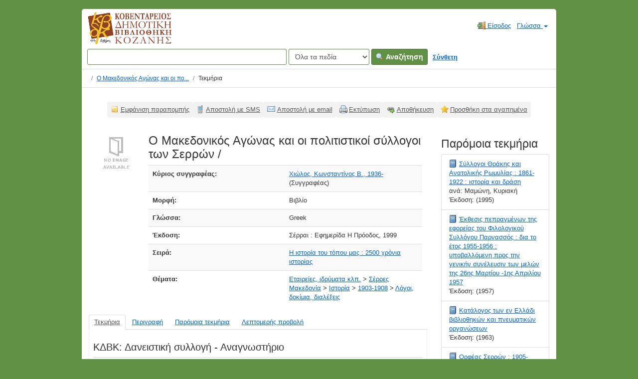

--- FILE ---
content_type: text/html; charset=UTF-8
request_url: https://catalogue.kozlib.gr/vufind/Record/52620
body_size: 7987
content:
<!DOCTYPE html><html lang="el">
  <head>
        <meta charset="utf-8">
    <meta http-equiv="X-UA-Compatible" content="IE=edge"/>
    <meta name="viewport" content="width=device-width,initial-scale=1.0"/>
    <meta http-equiv="Content-Type" content="text&#x2F;html&#x3B;&#x20;charset&#x3D;UTF-8">
<meta name="Generator" content="VuFind&#x20;7.0.1">    <title>Τεκμήρια: Ο Μακεδονικός Αγώνας και οι πολιτιστικοί σύλλογοι των Σερρών /</title>        <!-- RTL styling -->
        <link href="&#x2F;vufind&#x2F;themes&#x2F;kd&#x2F;css&#x2F;compiled.css&#x3F;_&#x3D;1606435861" media="all" rel="stylesheet" type="text&#x2F;css">
<link href="&#x2F;vufind&#x2F;themes&#x2F;bootstrap3&#x2F;css&#x2F;print.css&#x3F;_&#x3D;1625060333" media="print" rel="stylesheet" type="text&#x2F;css">
<!--[if lt IE 10]><link href="&#x2F;vufind&#x2F;themes&#x2F;bootstrap3&#x2F;css&#x2F;flex-fallback.css&#x3F;_&#x3D;1625060333" media="" rel="stylesheet" type="text&#x2F;css"><![endif]-->
<link href="&#x2F;vufind&#x2F;Record&#x2F;52620&#x2F;RDF" rel="alternate" type="application&#x2F;rdf&#x2B;xml" title="RDF&#x20;Representation">
<link href="&#x2F;vufind&#x2F;themes&#x2F;root&#x2F;images&#x2F;vufind-favicon.ico&#x3F;_&#x3D;1625060333" rel="shortcut&#x20;icon" type="image&#x2F;x-icon">
<link href="&#x2F;vufind&#x2F;Search&#x2F;OpenSearch&#x3F;method&#x3D;describe" rel="search" type="application&#x2F;opensearchdescription&#x2B;xml" title="&#x0391;&#x03BD;&#x03B1;&#x03B6;&#x03AE;&#x03C4;&#x03B7;&#x03C3;&#x03B7;&#x20;&#x03C3;&#x03C4;&#x03BF;&#x03BD;&#x20;&#x03BA;&#x03B1;&#x03C4;&#x03AC;&#x03BB;&#x03BF;&#x03B3;&#x03BF;&#x20;&#x03C4;&#x03B7;&#x03C2;&#x20;&#x03B2;&#x03B9;&#x03B2;&#x03BB;&#x03B9;&#x03BF;&#x03B8;&#x03AE;&#x03BA;&#x03B7;&#x03C2;">            <script  nonce="FCD9JjmnNxEBYrXD&#x2B;zQttR&#x2F;qiSMH2AgKvimJCCdv3tA&#x3D;">
    //<!--
    var userIsLoggedIn = false;
    //-->
</script>
<script  src="&#x2F;vufind&#x2F;themes&#x2F;bootstrap3&#x2F;js&#x2F;vendor&#x2F;jquery.min.js&#x3F;_&#x3D;1625060333" nonce="FCD9JjmnNxEBYrXD&#x2B;zQttR&#x2F;qiSMH2AgKvimJCCdv3tA&#x3D;"></script>
<script  src="&#x2F;vufind&#x2F;themes&#x2F;bootstrap3&#x2F;js&#x2F;vendor&#x2F;bootstrap.min.js&#x3F;_&#x3D;1625060333" nonce="FCD9JjmnNxEBYrXD&#x2B;zQttR&#x2F;qiSMH2AgKvimJCCdv3tA&#x3D;"></script>
<script  src="&#x2F;vufind&#x2F;themes&#x2F;bootstrap3&#x2F;js&#x2F;vendor&#x2F;bootstrap-accessibility.min.js&#x3F;_&#x3D;1625060333" nonce="FCD9JjmnNxEBYrXD&#x2B;zQttR&#x2F;qiSMH2AgKvimJCCdv3tA&#x3D;"></script>
<script  src="&#x2F;vufind&#x2F;themes&#x2F;bootstrap3&#x2F;js&#x2F;vendor&#x2F;validator.min.js&#x3F;_&#x3D;1625060333" nonce="FCD9JjmnNxEBYrXD&#x2B;zQttR&#x2F;qiSMH2AgKvimJCCdv3tA&#x3D;"></script>
<script  src="&#x2F;vufind&#x2F;themes&#x2F;bootstrap3&#x2F;js&#x2F;lib&#x2F;form-attr-polyfill.js&#x3F;_&#x3D;1625060333" nonce="FCD9JjmnNxEBYrXD&#x2B;zQttR&#x2F;qiSMH2AgKvimJCCdv3tA&#x3D;"></script>
<script  src="&#x2F;vufind&#x2F;themes&#x2F;bootstrap3&#x2F;js&#x2F;lib&#x2F;autocomplete.js&#x3F;_&#x3D;1625060333" nonce="FCD9JjmnNxEBYrXD&#x2B;zQttR&#x2F;qiSMH2AgKvimJCCdv3tA&#x3D;"></script>
<script  src="&#x2F;vufind&#x2F;themes&#x2F;bootstrap3&#x2F;js&#x2F;common.js&#x3F;_&#x3D;1625060333" nonce="FCD9JjmnNxEBYrXD&#x2B;zQttR&#x2F;qiSMH2AgKvimJCCdv3tA&#x3D;"></script>
<script  src="&#x2F;vufind&#x2F;themes&#x2F;bootstrap3&#x2F;js&#x2F;lightbox.js&#x3F;_&#x3D;1625060333" nonce="FCD9JjmnNxEBYrXD&#x2B;zQttR&#x2F;qiSMH2AgKvimJCCdv3tA&#x3D;"></script>
<script  src="&#x2F;vufind&#x2F;themes&#x2F;bootstrap3&#x2F;js&#x2F;record.js&#x3F;_&#x3D;1625060333" nonce="FCD9JjmnNxEBYrXD&#x2B;zQttR&#x2F;qiSMH2AgKvimJCCdv3tA&#x3D;"></script>
<script  src="&#x2F;vufind&#x2F;themes&#x2F;bootstrap3&#x2F;js&#x2F;check_save_statuses.js&#x3F;_&#x3D;1625060333" nonce="FCD9JjmnNxEBYrXD&#x2B;zQttR&#x2F;qiSMH2AgKvimJCCdv3tA&#x3D;"></script>
<script  src="&#x2F;vufind&#x2F;themes&#x2F;bootstrap3&#x2F;js&#x2F;account_ajax.js&#x3F;_&#x3D;1625060333" nonce="FCD9JjmnNxEBYrXD&#x2B;zQttR&#x2F;qiSMH2AgKvimJCCdv3tA&#x3D;"></script>
<script  nonce="FCD9JjmnNxEBYrXD&#x2B;zQttR&#x2F;qiSMH2AgKvimJCCdv3tA&#x3D;">
    //<!--
    VuFind.path = '/vufind';
VuFind.defaultSearchBackend = 'Solr';
VuFind.addTranslations({"add_tag_success": "Οι ετικέτες αποθηκεύτηκαν","bulk_email_success": "Τα τεκμήριά σας στάλθηκαν με email","bulk_noitems_advice": "Δεν έχετε επιλέξει τεκμήρια. Επιλέξτε κάποιο τεκμήριο και προσπαθήστε ξανά.","bulk_save_success": "Η αποθήκευση των τεκμηρίων έγινε επιτυχώς","close": "κλείσιμο","collection_empty": "Δεν βρέθηκαν τεκμήρια.","eol_ellipsis": "…","error_occurred": "Παρουσιάστηκε σφάλμα","go_to_list": "Μετάβαση στη λίστα","hold_available": "Διαθέσιμο","libphonenumber_invalid": "Άκυρος τηλεφωνικός αριθμός","libphonenumber_invalidcountry": "Άκυρο πρόθεμα χώρας","libphonenumber_invalidregion": "Άκυρο πρόθεμα περιοχής","libphonenumber_notanumber": "Τηλεφωνικός αριθμός με ακατάλληλους χαρακτήρες","libphonenumber_toolong": "Τηλεφωνικός αριθμός με πάρα πολλά ψηφία","libphonenumber_tooshort": "Τηλεφωνικός αριθμός με πολύ λίγα ψηφία","libphonenumber_tooshortidd": "Τηλεφωνικός αριθμός με πολύ λίγα ψηφία μετά το πρόθεμα χώρας","loading": "Φορτώνει...","more": "περισσότερα","number_thousands_separator": ".","sms_success": "Αποστολή μηνύματος SMS επιτυχής","Phone number invalid": "Άκυρος τηλεφωνικός αριθμός","Invalid country calling code": "Άκυρο πρόθεμα χώρας","Invalid region code": "Άκυρο πρόθεμα περιοχής","The string supplied did not seem to be a phone number": "Τηλεφωνικός αριθμός με ακατάλληλους χαρακτήρες","The string supplied is too long to be a phone number": "Τηλεφωνικός αριθμός με πάρα πολλά ψηφία","The string supplied is too short to be a phone number": "Τηλεφωνικός αριθμός με πολύ λίγα ψηφία","Phone number too short after IDD": "Τηλεφωνικός αριθμός με πολύ λίγα ψηφία μετά το πρόθεμα χώρας","account_checkouts_due": "Τεκμήρια για άμεση επιστροφή","account_checkouts_overdue": "Εκπρόθεσμα τεκμήρια","account_has_alerts": "Υπάρχουν ειδοποιήσεις στον λογαριασμό σας","account_normal_checkouts": "Δανεισμένα τεκμήρια","account_requests_available": "Διαθέσιμο","account_requests_in_transit": "Σε μεταφορά προς την τοποθεσία παραλαβής"});
    //-->
</script>  </head>
  <body class="template-dir-record template-name-view ">
        <header class="hidden-print">
            <a class="sr-only" href="#content">Μετάβαση στο περιεχόμενο</a>
      <div class="banner container navbar">
  <div class="navbar-header">
    <button type="button" class="navbar-toggle" data-toggle="collapse" data-target="#header-collapse">
      <span class="sr-only">Toggle navigation</span>
      <i class="fa fa-bars" aria-hidden="true"></i>
    </button>
    <a class="navbar-brand lang-el" href="/vufind/"> 
      Κοβεντάρειος Δημοτική Βιβλιοθήκη Κοζάνης
      <!-- <img alt="Κοβεντάρειος Δημοτική Βιβλιοθήκη Κοζάνης" src="https://opac.kozlib.gr/opac-tmpl/bootstrap/images/kdbk-sm.png">     -->
    </a>
  </div>
      <div class="collapse navbar-collapse" id="header-collapse">
      <nav>
        <ul role="navigation" class="nav navbar-nav navbar-right flip">
                                          <li class="logoutOptions hidden">
              <a href="/vufind/MyResearch/Home?redirect=0"><i id="account-icon" class="fa fa-user-circle" aria-hidden="true"></i> Ο λογαριασμός μου</a>
            </li>
                        <li class="logoutOptions hidden">
              <a href="/vufind/MyResearch/Logout" class="logout"><i class="fa fa-sign-out" aria-hidden="true"></i> Έξοδος</a>
            </li>
            <li id="loginOptions">
                              <a href="/vufind/MyResearch/UserLogin" data-lightbox><i class="fa fa-sign-in" aria-hidden="true"></i> Είσοδος</a>
                          </li>
          
          
                      <li class="language dropdown">
              <a href="#" class="dropdown-toggle" data-toggle="dropdown">Γλώσσα <b class="caret"></b></a>
              <ul class="dropdown-menu">
                                  <li>
                    <a href="&#x2F;vufind&#x2F;Record&#x2F;52620&#x3F;lng&#x3D;en" rel="nofollow">
                      English                    </a>
                  </li>
                                  <li>
                    <a href="&#x2F;vufind&#x2F;Record&#x2F;52620&#x3F;lng&#x3D;de" rel="nofollow">
                      Deutsch                    </a>
                  </li>
                                  <li>
                    <a href="&#x2F;vufind&#x2F;Record&#x2F;52620&#x3F;lng&#x3D;es" rel="nofollow">
                      Español                    </a>
                  </li>
                                  <li>
                    <a href="&#x2F;vufind&#x2F;Record&#x2F;52620&#x3F;lng&#x3D;fr" rel="nofollow">
                      Français                    </a>
                  </li>
                                  <li>
                    <a href="&#x2F;vufind&#x2F;Record&#x2F;52620&#x3F;lng&#x3D;it" rel="nofollow">
                      Italiano                    </a>
                  </li>
                                  <li>
                    <a href="&#x2F;vufind&#x2F;Record&#x2F;52620&#x3F;lng&#x3D;ja" rel="nofollow">
                      日本語                    </a>
                  </li>
                                  <li>
                    <a href="&#x2F;vufind&#x2F;Record&#x2F;52620&#x3F;lng&#x3D;nl" rel="nofollow">
                      Nederlands                    </a>
                  </li>
                                  <li>
                    <a href="&#x2F;vufind&#x2F;Record&#x2F;52620&#x3F;lng&#x3D;pt" rel="nofollow">
                      Português                    </a>
                  </li>
                                  <li>
                    <a href="&#x2F;vufind&#x2F;Record&#x2F;52620&#x3F;lng&#x3D;pt-br" rel="nofollow">
                      Português (Brasil)                    </a>
                  </li>
                                  <li>
                    <a href="&#x2F;vufind&#x2F;Record&#x2F;52620&#x3F;lng&#x3D;zh-cn" rel="nofollow">
                      中文(简体)                    </a>
                  </li>
                                  <li>
                    <a href="&#x2F;vufind&#x2F;Record&#x2F;52620&#x3F;lng&#x3D;zh" rel="nofollow">
                      中文（繁體）                    </a>
                  </li>
                                  <li>
                    <a href="&#x2F;vufind&#x2F;Record&#x2F;52620&#x3F;lng&#x3D;tr" rel="nofollow">
                      Türkçe                    </a>
                  </li>
                                  <li>
                    <a href="&#x2F;vufind&#x2F;Record&#x2F;52620&#x3F;lng&#x3D;he" rel="nofollow">
                      עברית                    </a>
                  </li>
                                  <li>
                    <a href="&#x2F;vufind&#x2F;Record&#x2F;52620&#x3F;lng&#x3D;ga" rel="nofollow">
                      Gaeilge                    </a>
                  </li>
                                  <li>
                    <a href="&#x2F;vufind&#x2F;Record&#x2F;52620&#x3F;lng&#x3D;cy" rel="nofollow">
                      Cymraeg                    </a>
                  </li>
                                  <li class="active">
                    <a href="&#x2F;vufind&#x2F;Record&#x2F;52620&#x3F;lng&#x3D;el" rel="nofollow">
                      Ελληνικά                    </a>
                  </li>
                                  <li>
                    <a href="&#x2F;vufind&#x2F;Record&#x2F;52620&#x3F;lng&#x3D;ca" rel="nofollow">
                      Català                    </a>
                  </li>
                                  <li>
                    <a href="&#x2F;vufind&#x2F;Record&#x2F;52620&#x3F;lng&#x3D;eu" rel="nofollow">
                      Euskara                    </a>
                  </li>
                                  <li>
                    <a href="&#x2F;vufind&#x2F;Record&#x2F;52620&#x3F;lng&#x3D;ru" rel="nofollow">
                      Русский                    </a>
                  </li>
                                  <li>
                    <a href="&#x2F;vufind&#x2F;Record&#x2F;52620&#x3F;lng&#x3D;cs" rel="nofollow">
                      Čeština                    </a>
                  </li>
                                  <li>
                    <a href="&#x2F;vufind&#x2F;Record&#x2F;52620&#x3F;lng&#x3D;fi" rel="nofollow">
                      Suomi                    </a>
                  </li>
                                  <li>
                    <a href="&#x2F;vufind&#x2F;Record&#x2F;52620&#x3F;lng&#x3D;sv" rel="nofollow">
                      Svenska                    </a>
                  </li>
                                  <li>
                    <a href="&#x2F;vufind&#x2F;Record&#x2F;52620&#x3F;lng&#x3D;pl" rel="nofollow">
                      polski                    </a>
                  </li>
                                  <li>
                    <a href="&#x2F;vufind&#x2F;Record&#x2F;52620&#x3F;lng&#x3D;da" rel="nofollow">
                      Dansk                    </a>
                  </li>
                                  <li>
                    <a href="&#x2F;vufind&#x2F;Record&#x2F;52620&#x3F;lng&#x3D;sl" rel="nofollow">
                      slovenščina                    </a>
                  </li>
                                  <li>
                    <a href="&#x2F;vufind&#x2F;Record&#x2F;52620&#x3F;lng&#x3D;ar" rel="nofollow">
                      اللغة العربية                    </a>
                  </li>
                                  <li>
                    <a href="&#x2F;vufind&#x2F;Record&#x2F;52620&#x3F;lng&#x3D;bn" rel="nofollow">
                      বাংলা                    </a>
                  </li>
                                  <li>
                    <a href="&#x2F;vufind&#x2F;Record&#x2F;52620&#x3F;lng&#x3D;gl" rel="nofollow">
                      Galego                    </a>
                  </li>
                                  <li>
                    <a href="&#x2F;vufind&#x2F;Record&#x2F;52620&#x3F;lng&#x3D;vi" rel="nofollow">
                      Tiếng Việt                    </a>
                  </li>
                                  <li>
                    <a href="&#x2F;vufind&#x2F;Record&#x2F;52620&#x3F;lng&#x3D;hr" rel="nofollow">
                      Hrvatski                    </a>
                  </li>
                                  <li>
                    <a href="&#x2F;vufind&#x2F;Record&#x2F;52620&#x3F;lng&#x3D;hi" rel="nofollow">
                      हिंदी                    </a>
                  </li>
                              </ul>
            </li>
                  </ul>
      </nav>
    </div>
  </div>
  <div class="search container navbar">
    <nav class="nav searchbox hidden-print">
        <form id="searchForm" class="searchForm navbar-form navbar-left flip" method="get" action="/vufind/Search/Results" name="searchForm" autocomplete="off">
            <input id="searchForm_lookfor" class="searchForm_lookfor form-control search-query autocomplete searcher:Solr ac-auto-submit" type="text" name="lookfor" value="" aria-label="&#x038C;&#x03C1;&#x03BF;&#x03B9;&#x20;&#x03B1;&#x03BD;&#x03B1;&#x03B6;&#x03AE;&#x03C4;&#x03B7;&#x03C3;&#x03B7;&#x03C2;" />
          <select id="searchForm_type" class="searchForm_type form-control" name="type" data-native-menu="false" aria-label="Search&#x20;type">
                                    <option value="AllFields">Όλα τα πεδία</option>
                            <option value="Title">Τίτλος</option>
                            <option value="Author">Συγγραφέας</option>
                            <option value="Subject">Θέμα</option>
                            <option value="CallNumber">Ταξιθετικός Αριθμός</option>
                            <option value="ISN">ISBN/ISSN</option>
                            <option value="tag">Ετικέτα</option>
                      </select>
        <button type="submit" class="btn btn-primary"><i class="fa fa-search" aria-hidden="true"></i> Αναζήτηση</button>
          <a href="/vufind/Search/Advanced" class="btn btn-link" rel="nofollow">Σύνθετη</a>
        
                    
  </form>

    </nav>
  </div>
    </header>
    <nav class="breadcrumbs" aria-label="Breadcrumbs">
      <div class="container">
                  <ul class="breadcrumb hidden-print">
                          <li><li class="active" aria-current="page"><a href="/vufind/Record/52620">Ο Μακεδονικός Αγώνας και οι πο...</a></li> <li class="active">Τεκμήρια</li>                      </ul>
              </div>
    </nav>
    <div role="main" class="main">
      <div id="content" class="container">
        

<nav class="record-nav">
  <ul class="action-toolbar" aria-label="&#x0395;&#x03C1;&#x03B3;&#x03B1;&#x03BB;&#x03B5;&#x03AF;&#x03B1;">
          <li role="none"><a class="cite-record toolbar-btn btn-type-cite" data-lightbox href="/vufind/Record/52620/Cite" rel="nofollow">Εμφάνιση παραπομπής</a></li>
    
          <li role="none"><a class="sms-record toolbar-btn btn-type-phone" data-lightbox href="/vufind/Record/52620/SMS" rel="nofollow">Αποστολή με SMS</a></li>
    
    <li role="none"><a class="mail-record toolbar-btn btn-type-email" data-lightbox href="/vufind/Record/52620/Email" rel="nofollow">Αποστολή με email</a></li>

    <li><a class="print-record toolbar-btn btn-type-print" href="/vufind/Record/52620?print=1" rel="nofollow">Εκτύπωση</a></li>

              <li role="none" class="dropdown">
        <a class="export-toggle toolbar-btn btn-type-export dropdown-toggle" data-toggle="dropdown" aria-haspopup="true" href="/vufind/Record/52620/Export" rel="nofollow" aria-expanded="false" aria-controls="export-options">Αποθήκευση</a>
        <ul class="dropdown-menu" id="export-options" role="menu">
                      <li role="none"><a href="/vufind/Record/52620/Export?style=RefWorks" rel="nofollow" role="menuitem">Αποθήκευση σε RefWorks</a></li>
                      <li role="none"><a target="EndNoteWebMain" href="/vufind/Record/52620/Export?style=EndNoteWeb" rel="nofollow" role="menuitem">Αποθήκευση σε EndNoteWeb</a></li>
                      <li role="none"><a href="/vufind/Record/52620/Export?style=EndNote" rel="nofollow" role="menuitem">Αποθήκευση σε EndNote</a></li>
                  </ul>
      </li>
    
          <li role="none">
                  <a class="save-record toolbar-btn btn-type-save" data-lightbox href="/vufind/Record/52620/Save" rel="nofollow">Προσθήκη στα αγαπημένα</a>
              </li>
              </ul>
</nav>

<div class="record sourceSolr">
    <div class="mainbody left">
    <input type="hidden" value="52620" class="hiddenId" />
    <input type="hidden" value="Solr" class="hiddenSource" />
        <div class="media" vocab="http://schema.org/" resource="#record" typeof="Book Product">
        <div class="media-left medium img-col">
                    <a href="&#x2F;vufind&#x2F;Cover&#x2F;Show&#x3F;author&#x3D;&#x25;CE&#x25;A7&#x25;CE&#x25;B9&#x25;CF&#x25;8E&#x25;CE&#x25;BB&#x25;CE&#x25;BF&#x25;CF&#x25;82&#x25;2C&#x2B;&#x25;CE&#x25;9A&#x25;CF&#x25;89&#x25;CE&#x25;BD&#x25;CF&#x25;83&#x25;CF&#x25;84&#x25;CE&#x25;B1&#x25;CE&#x25;BD&#x25;CF&#x25;84&#x25;CE&#x25;AF&#x25;CE&#x25;BD&#x25;CE&#x25;BF&#x25;CF&#x25;82&#x2B;&#x25;CE&#x25;92.&#x25;2C&#x2B;1936-&amp;callnumber&#x3D;&amp;size&#x3D;large&amp;title&#x3D;&#x25;CE&#x25;9F&#x2B;&#x25;CE&#x25;9C&#x25;CE&#x25;B1&#x25;CE&#x25;BA&#x25;CE&#x25;B5&#x25;CE&#x25;B4&#x25;CE&#x25;BF&#x25;CE&#x25;BD&#x25;CE&#x25;B9&#x25;CE&#x25;BA&#x25;CF&#x25;8C&#x25;CF&#x25;82&#x2B;&#x25;CE&#x25;91&#x25;CE&#x25;B3&#x25;CF&#x25;8E&#x25;CE&#x25;BD&#x25;CE&#x25;B1&#x25;CF&#x25;82&#x2B;&#x25;CE&#x25;BA&#x25;CE&#x25;B1&#x25;CE&#x25;B9&#x2B;&#x25;CE&#x25;BF&#x25;CE&#x25;B9&#x2B;&#x25;CF&#x25;80&#x25;CE&#x25;BF&#x25;CE&#x25;BB&#x25;CE&#x25;B9&#x25;CF&#x25;84&#x25;CE&#x25;B9&#x25;CF&#x25;83&#x25;CF&#x25;84&#x25;CE&#x25;B9&#x25;CE&#x25;BA&#x25;CE&#x25;BF&#x25;CE&#x25;AF&#x2B;&#x25;CF&#x25;83&#x25;CF&#x25;8D&#x25;CE&#x25;BB&#x25;CE&#x25;BB&#x25;CE&#x25;BF&#x25;CE&#x25;B3&#x25;CE&#x25;BF&#x25;CE&#x25;B9&#x2B;&#x25;CF&#x25;84&#x25;CF&#x25;89&#x25;CE&#x25;BD&#x2B;&#x25;CE&#x25;A3&#x25;CE&#x25;B5&#x25;CF&#x25;81&#x25;CF&#x25;81&#x25;CF&#x25;8E&#x25;CE&#x25;BD&#x2B;&#x25;2F&amp;recordid&#x3D;52620&amp;source&#x3D;Solr">  <img src="&#x2F;vufind&#x2F;Cover&#x2F;Show&#x3F;author&#x3D;&#x25;CE&#x25;A7&#x25;CE&#x25;B9&#x25;CF&#x25;8E&#x25;CE&#x25;BB&#x25;CE&#x25;BF&#x25;CF&#x25;82&#x25;2C&#x2B;&#x25;CE&#x25;9A&#x25;CF&#x25;89&#x25;CE&#x25;BD&#x25;CF&#x25;83&#x25;CF&#x25;84&#x25;CE&#x25;B1&#x25;CE&#x25;BD&#x25;CF&#x25;84&#x25;CE&#x25;AF&#x25;CE&#x25;BD&#x25;CE&#x25;BF&#x25;CF&#x25;82&#x2B;&#x25;CE&#x25;92.&#x25;2C&#x2B;1936-&amp;callnumber&#x3D;&amp;size&#x3D;medium&amp;title&#x3D;&#x25;CE&#x25;9F&#x2B;&#x25;CE&#x25;9C&#x25;CE&#x25;B1&#x25;CE&#x25;BA&#x25;CE&#x25;B5&#x25;CE&#x25;B4&#x25;CE&#x25;BF&#x25;CE&#x25;BD&#x25;CE&#x25;B9&#x25;CE&#x25;BA&#x25;CF&#x25;8C&#x25;CF&#x25;82&#x2B;&#x25;CE&#x25;91&#x25;CE&#x25;B3&#x25;CF&#x25;8E&#x25;CE&#x25;BD&#x25;CE&#x25;B1&#x25;CF&#x25;82&#x2B;&#x25;CE&#x25;BA&#x25;CE&#x25;B1&#x25;CE&#x25;B9&#x2B;&#x25;CE&#x25;BF&#x25;CE&#x25;B9&#x2B;&#x25;CF&#x25;80&#x25;CE&#x25;BF&#x25;CE&#x25;BB&#x25;CE&#x25;B9&#x25;CF&#x25;84&#x25;CE&#x25;B9&#x25;CF&#x25;83&#x25;CF&#x25;84&#x25;CE&#x25;B9&#x25;CE&#x25;BA&#x25;CE&#x25;BF&#x25;CE&#x25;AF&#x2B;&#x25;CF&#x25;83&#x25;CF&#x25;8D&#x25;CE&#x25;BB&#x25;CE&#x25;BB&#x25;CE&#x25;BF&#x25;CE&#x25;B3&#x25;CE&#x25;BF&#x25;CE&#x25;B9&#x2B;&#x25;CF&#x25;84&#x25;CF&#x25;89&#x25;CE&#x25;BD&#x2B;&#x25;CE&#x25;A3&#x25;CE&#x25;B5&#x25;CF&#x25;81&#x25;CF&#x25;81&#x25;CF&#x25;8E&#x25;CE&#x25;BD&#x2B;&#x25;2F&amp;recordid&#x3D;52620&amp;source&#x3D;Solr" data-linkpreview="true" class="recordcover" alt="&#x039F;&#x20;&#x039C;&#x03B1;&#x03BA;&#x03B5;&#x03B4;&#x03BF;&#x03BD;&#x03B9;&#x03BA;&#x03CC;&#x03C2;&#x20;&#x0391;&#x03B3;&#x03CE;&#x03BD;&#x03B1;&#x03C2;&#x20;&#x03BA;&#x03B1;&#x03B9;&#x20;&#x03BF;&#x03B9;&#x20;&#x03C0;&#x03BF;&#x03BB;&#x03B9;&#x03C4;&#x03B9;&#x03C3;&#x03C4;&#x03B9;&#x03BA;&#x03BF;&#x03AF;&#x20;&#x03C3;&#x03CD;&#x03BB;&#x03BB;&#x03BF;&#x03B3;&#x03BF;&#x03B9;&#x20;&#x03C4;&#x03C9;&#x03BD;&#x20;&#x03A3;&#x03B5;&#x03C1;&#x03C1;&#x03CE;&#x03BD;&#x20;&#x2F;" />
</a>      
            
                </div>
    <div class="media-body">

    <h1 property="name">Ο Μακεδονικός Αγώνας και οι πολιτιστικοί σύλλογοι των Σερρών /  </h1>

    
    


        
                <div class="savedLists">
        <strong>Αποθηκεύτηκε σε:</strong>
      </div>
    
                  <table class="table table-striped">
        <caption class="sr-only">Λεπτομέρειες βιβλιογραφικής εγγραφής</caption>
                          <tr><th>Κύριος συγγραφέας:</th><td><span class="author-data" property="author">
      <a href="  /vufind/Author/Home?author=%CE%A7%CE%B9%CF%8E%CE%BB%CE%BF%CF%82%2C+%CE%9A%CF%89%CE%BD%CF%83%CF%84%CE%B1%CE%BD%CF%84%CE%AF%CE%BD%CE%BF%CF%82+%CE%92.%2C+1936-">
        Χιώλος, Κωνσταντίνος Β., 1936-</a>
      <span class="author-property-role">(Συγγραφέας)</span></span></td></tr>
                  <tr><th>Μορφή:</th><td>      <span class="format book">Βιβλίο</span>
  </td></tr>
                  <tr><th>Γλώσσα:</th><td><span property="availableLanguage" typeof="Language"><span property="name">Greek</span></span></td></tr>
                  <tr><th>Έκδοση:</th><td><span property="publisher" typeof="Organization">
      <span property="location">Σέρραι :</span>
        <span property="name">Εφημερίδα Η Πρόοδος,</span>
    </span>
      <span property="datePublished">1999</span>
    <br/></td></tr>
                  <tr><th>Σειρά:</th><td><a href="/vufind/Search/Results?lookfor=%22%CE%97+%CE%B9%CF%83%CF%84%CE%BF%CF%81%CE%AF%CE%B1+%CF%84%CE%BF%CF%85+%CF%84%CF%8C%CF%80%CE%BF%CF%85+%CE%BC%CE%B1%CF%82+%3A+2500+%CF%87%CF%81%CF%8C%CE%BD%CE%B9%CE%B1+%CE%B9%CF%83%CF%84%CE%BF%CF%81%CE%AF%CE%B1%CF%82%22&amp;type=Series
">Η ιστορία του τόπου μας : 2500 χρόνια ιστορίας</a>
            <br/></td></tr>
                  <tr><th>Θέματα:</th><td><div class="subject-line" property="keywords">
                              <a title="&#x0395;&#x03C4;&#x03B1;&#x03B9;&#x03C1;&#x03B5;&#x03AF;&#x03B5;&#x03C2;,&#x20;&#x03B9;&#x03B4;&#x03C1;&#x03CD;&#x03BC;&#x03B1;&#x03C4;&#x03B1;&#x20;&#x03BA;&#x03BB;&#x03C0;." href="/vufind/Search/Results?lookfor=%22%CE%95%CF%84%CE%B1%CE%B9%CF%81%CE%B5%CE%AF%CE%B5%CF%82%2C+%CE%B9%CE%B4%CF%81%CF%8D%CE%BC%CE%B1%CF%84%CE%B1+%CE%BA%CE%BB%CF%80.%22&amp;type=Subject
" rel="nofollow">Εταιρείες, ιδρύματα κλπ.</a>
           &gt;             <a title="&#x0395;&#x03C4;&#x03B1;&#x03B9;&#x03C1;&#x03B5;&#x03AF;&#x03B5;&#x03C2;,&#x20;&#x03B9;&#x03B4;&#x03C1;&#x03CD;&#x03BC;&#x03B1;&#x03C4;&#x03B1;&#x20;&#x03BA;&#x03BB;&#x03C0;.&#x20;&#x03A3;&#x03AD;&#x03C1;&#x03C1;&#x03B5;&#x03C2;" href="/vufind/Search/Results?lookfor=%22%CE%95%CF%84%CE%B1%CE%B9%CF%81%CE%B5%CE%AF%CE%B5%CF%82%2C+%CE%B9%CE%B4%CF%81%CF%8D%CE%BC%CE%B1%CF%84%CE%B1+%CE%BA%CE%BB%CF%80.+%CE%A3%CE%AD%CF%81%CF%81%CE%B5%CF%82%22&amp;type=Subject
" rel="nofollow">Σέρρες</a>
      </div>
  <div class="subject-line" property="keywords">
                              <a title="&#x039C;&#x03B1;&#x03BA;&#x03B5;&#x03B4;&#x03BF;&#x03BD;&#x03AF;&#x03B1;" href="/vufind/Search/Results?lookfor=%22%CE%9C%CE%B1%CE%BA%CE%B5%CE%B4%CE%BF%CE%BD%CE%AF%CE%B1%22&amp;type=Subject
" rel="nofollow">Μακεδονία</a>
           &gt;             <a title="&#x039C;&#x03B1;&#x03BA;&#x03B5;&#x03B4;&#x03BF;&#x03BD;&#x03AF;&#x03B1;&#x20;&#x0399;&#x03C3;&#x03C4;&#x03BF;&#x03C1;&#x03AF;&#x03B1;" href="/vufind/Search/Results?lookfor=%22%CE%9C%CE%B1%CE%BA%CE%B5%CE%B4%CE%BF%CE%BD%CE%AF%CE%B1+%CE%99%CF%83%CF%84%CE%BF%CF%81%CE%AF%CE%B1%22&amp;type=Subject
" rel="nofollow">Ιστορία</a>
           &gt;             <a title="&#x039C;&#x03B1;&#x03BA;&#x03B5;&#x03B4;&#x03BF;&#x03BD;&#x03AF;&#x03B1;&#x20;&#x0399;&#x03C3;&#x03C4;&#x03BF;&#x03C1;&#x03AF;&#x03B1;&#x20;1903-1908" href="/vufind/Search/Results?lookfor=%22%CE%9C%CE%B1%CE%BA%CE%B5%CE%B4%CE%BF%CE%BD%CE%AF%CE%B1+%CE%99%CF%83%CF%84%CE%BF%CF%81%CE%AF%CE%B1+1903-1908%22&amp;type=Subject
" rel="nofollow">1903-1908</a>
           &gt;             <a title="&#x039C;&#x03B1;&#x03BA;&#x03B5;&#x03B4;&#x03BF;&#x03BD;&#x03AF;&#x03B1;&#x20;&#x0399;&#x03C3;&#x03C4;&#x03BF;&#x03C1;&#x03AF;&#x03B1;&#x20;1903-1908&#x20;&#x039B;&#x03CC;&#x03B3;&#x03BF;&#x03B9;,&#x20;&#x03B4;&#x03BF;&#x03BA;&#x03AF;&#x03BC;&#x03B9;&#x03B1;,&#x20;&#x03B4;&#x03B9;&#x03B1;&#x03BB;&#x03AD;&#x03BE;&#x03B5;&#x03B9;&#x03C2;" href="/vufind/Search/Results?lookfor=%22%CE%9C%CE%B1%CE%BA%CE%B5%CE%B4%CE%BF%CE%BD%CE%AF%CE%B1+%CE%99%CF%83%CF%84%CE%BF%CF%81%CE%AF%CE%B1+1903-1908+%CE%9B%CF%8C%CE%B3%CE%BF%CE%B9%2C+%CE%B4%CE%BF%CE%BA%CE%AF%CE%BC%CE%B9%CE%B1%2C+%CE%B4%CE%B9%CE%B1%CE%BB%CE%AD%CE%BE%CE%B5%CE%B9%CF%82%22&amp;type=Subject
" rel="nofollow">Λόγοι, δοκίμια, διαλέξεις</a>
      </div></td></tr>
              </table>
          </div>
</div>
     
	
          <a name="tabnav"></a>
      <div class="record-tabs">
        <ul class="nav nav-tabs">
	 	               <li class="record-tab holdings active initiallyActive" data-tab="holdings">
              <a href="/vufind/Record/52620/Holdings#tabnav">Τεκμήρια</a>
            </li>
          	               <li class="record-tab description" data-tab="description">
              <a href="/vufind/Record/52620/Description#tabnav">Περιγραφή</a>
            </li>
          	               <li class="record-tab similar" data-tab="similar">
              <a href="/vufind/Record/52620/Similar#tabnav">Παρόμοια τεκμήρια</a>
            </li>
          	               <li class="record-tab details" data-tab="details">
              <a href="/vufind/Record/52620/Details#tabnav">Λεπτομερής προβολή</a>
            </li>
                  </ul>

        <div class="tab-content">
                      <div class="tab-pane active holdings-tab">
              





<h3>
        ΚΔΒΚ: Δανειστική συλλογή - Αναγνωστήριο  </h3>
<table class="table table-striped">
  <caption class="sr-only">Λεπτομέρειες τεκμηρίων από ΚΔΒΚ: Δανειστική συλλογή - Αναγνωστήριο</caption>
    <tr>
    <th>Ταξιθετικός Αριθμός: </th>
    <td width="50%">
                        949.56 ΧΙΩ                <br />
          </td>
  </tr>
              <tr vocab="http://schema.org/" typeof="Offer">
    <th class="copy-number">Αντίγραφο Unknown               
    </th>
    <td>
                                         <span class="text-success">Στη βιβλιοθήκη<link property="availability" href="http://schema.org/InStock" /></span>
                      <a class="placehold" href="https://opac.kozlib.gr//cgi-bin/koha/opac-reserve.pl?biblionumber=52620"><i class="fa fa-flag" aria-hidden="true"></i>&nbsp;Κάντε κράτηση</a>
                                                                        <meta property="seller" content="&#x039A;&#x0394;&#x0392;&#x039A;&#x3A;&#x20;&#x0394;&#x03B1;&#x03BD;&#x03B5;&#x03B9;&#x03C3;&#x03C4;&#x03B9;&#x03BA;&#x03AE;&#x20;&#x03C3;&#x03C5;&#x03BB;&#x03BB;&#x03BF;&#x03B3;&#x03AE;&#x20;-&#x20;&#x0391;&#x03BD;&#x03B1;&#x03B3;&#x03BD;&#x03C9;&#x03C3;&#x03C4;&#x03AE;&#x03C1;&#x03B9;&#x03BF;" />
                    <meta property="serialNumber" content="65982016" />
                    <meta property="sku" content="949.56&#x20;&#x03A7;&#x0399;&#x03A9;" />
                  <link property="businessFunction" href="http://purl.org/goodrelations/v1#LeaseOut" />
      <link property="itemOffered" href="#record" />
    </td>
  </tr>
          <tr vocab="http://schema.org/" typeof="Offer">
    <th class="copy-number">Αντίγραφο Unknown               
    </th>
    <td>
                                         <span class="text-success">Στη βιβλιοθήκη<link property="availability" href="http://schema.org/InStock" /></span>
                      <a class="placehold" href="https://opac.kozlib.gr//cgi-bin/koha/opac-reserve.pl?biblionumber=52620"><i class="fa fa-flag" aria-hidden="true"></i>&nbsp;Κάντε κράτηση</a>
                                                                        <meta property="seller" content="&#x039A;&#x0394;&#x0392;&#x039A;&#x3A;&#x20;&#x0394;&#x03B1;&#x03BD;&#x03B5;&#x03B9;&#x03C3;&#x03C4;&#x03B9;&#x03BA;&#x03AE;&#x20;&#x03C3;&#x03C5;&#x03BB;&#x03BB;&#x03BF;&#x03B3;&#x03AE;&#x20;-&#x20;&#x0391;&#x03BD;&#x03B1;&#x03B3;&#x03BD;&#x03C9;&#x03C3;&#x03C4;&#x03AE;&#x03C1;&#x03B9;&#x03BF;" />
                    <meta property="serialNumber" content="66052016" />
                    <meta property="sku" content="949.56&#x20;&#x03A7;&#x0399;&#x03A9;" />
                  <link property="businessFunction" href="http://purl.org/goodrelations/v1#LeaseOut" />
      <link property="itemOffered" href="#record" />
    </td>
  </tr>
    </table>
            </div>
                  </div>
      </div>
    
    <span class="Z3988" title="url_ver&#x3D;Z39.88-2004&amp;ctx_ver&#x3D;Z39.88-2004&amp;ctx_enc&#x3D;info&#x25;3Aofi&#x25;2Fenc&#x25;3AUTF-8&amp;rfr_id&#x3D;info&#x25;3Asid&#x25;2Fvufind.svn.sourceforge.net&#x25;3Agenerator&amp;rft.title&#x3D;&#x25;CE&#x25;9F&#x2B;&#x25;CE&#x25;9C&#x25;CE&#x25;B1&#x25;CE&#x25;BA&#x25;CE&#x25;B5&#x25;CE&#x25;B4&#x25;CE&#x25;BF&#x25;CE&#x25;BD&#x25;CE&#x25;B9&#x25;CE&#x25;BA&#x25;CF&#x25;8C&#x25;CF&#x25;82&#x2B;&#x25;CE&#x25;91&#x25;CE&#x25;B3&#x25;CF&#x25;8E&#x25;CE&#x25;BD&#x25;CE&#x25;B1&#x25;CF&#x25;82&#x2B;&#x25;CE&#x25;BA&#x25;CE&#x25;B1&#x25;CE&#x25;B9&#x2B;&#x25;CE&#x25;BF&#x25;CE&#x25;B9&#x2B;&#x25;CF&#x25;80&#x25;CE&#x25;BF&#x25;CE&#x25;BB&#x25;CE&#x25;B9&#x25;CF&#x25;84&#x25;CE&#x25;B9&#x25;CF&#x25;83&#x25;CF&#x25;84&#x25;CE&#x25;B9&#x25;CE&#x25;BA&#x25;CE&#x25;BF&#x25;CE&#x25;AF&#x2B;&#x25;CF&#x25;83&#x25;CF&#x25;8D&#x25;CE&#x25;BB&#x25;CE&#x25;BB&#x25;CE&#x25;BF&#x25;CE&#x25;B3&#x25;CE&#x25;BF&#x25;CE&#x25;B9&#x2B;&#x25;CF&#x25;84&#x25;CF&#x25;89&#x25;CE&#x25;BD&#x2B;&#x25;CE&#x25;A3&#x25;CE&#x25;B5&#x25;CF&#x25;81&#x25;CF&#x25;81&#x25;CF&#x25;8E&#x25;CE&#x25;BD&#x2B;&#x25;2F&amp;rft.date&#x3D;1999&amp;rft_val_fmt&#x3D;info&#x25;3Aofi&#x25;2Ffmt&#x25;3Akev&#x25;3Amtx&#x25;3Abook&amp;rft.genre&#x3D;book&amp;rft.btitle&#x3D;&#x25;CE&#x25;9F&#x2B;&#x25;CE&#x25;9C&#x25;CE&#x25;B1&#x25;CE&#x25;BA&#x25;CE&#x25;B5&#x25;CE&#x25;B4&#x25;CE&#x25;BF&#x25;CE&#x25;BD&#x25;CE&#x25;B9&#x25;CE&#x25;BA&#x25;CF&#x25;8C&#x25;CF&#x25;82&#x2B;&#x25;CE&#x25;91&#x25;CE&#x25;B3&#x25;CF&#x25;8E&#x25;CE&#x25;BD&#x25;CE&#x25;B1&#x25;CF&#x25;82&#x2B;&#x25;CE&#x25;BA&#x25;CE&#x25;B1&#x25;CE&#x25;B9&#x2B;&#x25;CE&#x25;BF&#x25;CE&#x25;B9&#x2B;&#x25;CF&#x25;80&#x25;CE&#x25;BF&#x25;CE&#x25;BB&#x25;CE&#x25;B9&#x25;CF&#x25;84&#x25;CE&#x25;B9&#x25;CF&#x25;83&#x25;CF&#x25;84&#x25;CE&#x25;B9&#x25;CE&#x25;BA&#x25;CE&#x25;BF&#x25;CE&#x25;AF&#x2B;&#x25;CF&#x25;83&#x25;CF&#x25;8D&#x25;CE&#x25;BB&#x25;CE&#x25;BB&#x25;CE&#x25;BF&#x25;CE&#x25;B3&#x25;CE&#x25;BF&#x25;CE&#x25;B9&#x2B;&#x25;CF&#x25;84&#x25;CF&#x25;89&#x25;CE&#x25;BD&#x2B;&#x25;CE&#x25;A3&#x25;CE&#x25;B5&#x25;CF&#x25;81&#x25;CF&#x25;81&#x25;CF&#x25;8E&#x25;CE&#x25;BD&#x2B;&#x25;2F&amp;rft.series&#x3D;&#x25;CE&#x25;97&#x2B;&#x25;CE&#x25;B9&#x25;CF&#x25;83&#x25;CF&#x25;84&#x25;CE&#x25;BF&#x25;CF&#x25;81&#x25;CE&#x25;AF&#x25;CE&#x25;B1&#x2B;&#x25;CF&#x25;84&#x25;CE&#x25;BF&#x25;CF&#x25;85&#x2B;&#x25;CF&#x25;84&#x25;CF&#x25;8C&#x25;CF&#x25;80&#x25;CE&#x25;BF&#x25;CF&#x25;85&#x2B;&#x25;CE&#x25;BC&#x25;CE&#x25;B1&#x25;CF&#x25;82&#x2B;&#x25;3A&#x2B;2500&#x2B;&#x25;CF&#x25;87&#x25;CF&#x25;81&#x25;CF&#x25;8C&#x25;CE&#x25;BD&#x25;CE&#x25;B9&#x25;CE&#x25;B1&#x2B;&#x25;CE&#x25;B9&#x25;CF&#x25;83&#x25;CF&#x25;84&#x25;CE&#x25;BF&#x25;CF&#x25;81&#x25;CE&#x25;AF&#x25;CE&#x25;B1&#x25;CF&#x25;82&amp;rft.au&#x3D;&#x25;CE&#x25;A7&#x25;CE&#x25;B9&#x25;CF&#x25;8E&#x25;CE&#x25;BB&#x25;CE&#x25;BF&#x25;CF&#x25;82&#x25;2C&#x2B;&#x25;CE&#x25;9A&#x25;CF&#x25;89&#x25;CE&#x25;BD&#x25;CF&#x25;83&#x25;CF&#x25;84&#x25;CE&#x25;B1&#x25;CE&#x25;BD&#x25;CF&#x25;84&#x25;CE&#x25;AF&#x25;CE&#x25;BD&#x25;CE&#x25;BF&#x25;CF&#x25;82&#x2B;&#x25;CE&#x25;92.&#x25;2C&#x2B;1936-&amp;rft.pub&#x3D;&#x25;CE&#x25;95&#x25;CF&#x25;86&#x25;CE&#x25;B7&#x25;CE&#x25;BC&#x25;CE&#x25;B5&#x25;CF&#x25;81&#x25;CE&#x25;AF&#x25;CE&#x25;B4&#x25;CE&#x25;B1&#x2B;&#x25;CE&#x25;97&#x2B;&#x25;CE&#x25;A0&#x25;CF&#x25;81&#x25;CF&#x25;8C&#x25;CE&#x25;BF&#x25;CE&#x25;B4&#x25;CE&#x25;BF&#x25;CF&#x25;82&#x25;2C&amp;rft.edition&#x3D;&amp;rft.isbn&#x3D;"></span>  </div>

  <div class="sidebar right hidden-print">
          <h2>Παρόμοια τεκμήρια</h2>
  <ul class="list-group">
          <li class="list-group-item">
                <i class="fa fa-x fa-book" title="Book"></i>
        <a href="/vufind/Record/72926">
          Σύλλογοι Θράκης και Ανατολικής Ρωμυλίας : 1861-1922 : ιστορία και δράση        </a>
                  <br/>ανά: Μαμώνη, Κυριακή                          <br/>Έκδοση: (1995)
              </li>
          <li class="list-group-item">
                <i class="fa fa-x fa-book" title="Book"></i>
        <a href="/vufind/Record/49062">
          Έκθεσις πεπραγμένων της εφορείας του Φιλολογικού Συλλόγου Παρνασσός : δια το έτος 1955-1956 : υποβαλλόμενη προς την γενικήν συνέλευσιν των μελών της 26ης Μαρτίου -1ης Απριλίου 1957        </a>
                          <br/>Έκδοση: (1957)
              </li>
          <li class="list-group-item">
                <i class="fa fa-x fa-book" title="Book"></i>
        <a href="/vufind/Record/72866">
          Κατάλογος των εν Ελλάδι βιβλιοθηκών και πνευματικών οργανώσεων        </a>
                          <br/>Έκδοση: (1963)
              </li>
          <li class="list-group-item">
                <i class="fa fa-x fa-book" title="Book"></i>
        <a href="/vufind/Record/18576">
          Ορφέας Σερρών : 1905-1191 : ιστορική αναδρομή        </a>
                  <br/>ανά: Καφταντζής, Γιώργος                          <br/>Έκδοση: (1991)
              </li>
          <li class="list-group-item">
                <i class="fa fa-x fa-book" title="Book"></i>
        <a href="/vufind/Record/9145">
          Κανονισμός εμπορικού φροντιστηρίου Νέας Λέσχης Θεσσαλονίκης        </a>
                          <br/>Έκδοση: (1906)
              </li>
      </ul>
      </div>
</div>
<script type="text&#x2F;javascript" nonce="FCD9JjmnNxEBYrXD&#x2B;zQttR&#x2F;qiSMH2AgKvimJCCdv3tA&#x3D;">
    //<!--
    $(document).ready(recordDocReady);
    //-->
</script>      </div>
    </div>
    <footer class="hidden-print">
  <div class="footer-container">
    <div class="footer-column">
      <p><strong>Επιλογές αναζήτησης</strong></p>
      <ul>
        <li><a href="/vufind/Search/Advanced">Σύνθετη αναζήτηση</a></li>
      </ul>
    </div>
    <div class="footer-column">
      <p><strong>Βρείτε περισσότερα</strong></p>
      <ul>
        <li><a href="/vufind/Channels/Home">Ανακαλύψτε κανάλια</a></li>
      </ul>
    </div>
    <div class="footer-column">
      <p><strong>Χρειάζεστε βοήθεια;</strong></p>
      <ul>
        <li><a href="/vufind/Help/Home?topic=search&amp;_=1769322631" data-lightbox class="help-link">Συμβουλές αναζήτησης</a></li> 
      </ul>
    </div>
  </div>
  <div class="poweredby">
      </div>
</footer>
    <!-- MODAL IN CASE WE NEED ONE -->
    <div id="modal" class="modal fade hidden-print" tabindex="-1" role="dialog" aria-labelledby="modal-title" aria-hidden="true">
      <div class="modal-dialog">
        <div class="modal-content">
          <button type="button" class="close" data-dismiss="modal">
            <svg aria-label="Close" viewBox="0 0 24 24"><path d="M6 18L18 6M6 6l12 12"></path></svg>
          </button>
          <div class="modal-body">Φορτώνει......</div>
        </div>
      </div>
    </div>
    <div class="offcanvas-overlay" data-toggle="offcanvas"></div>
              </body>
</html>
